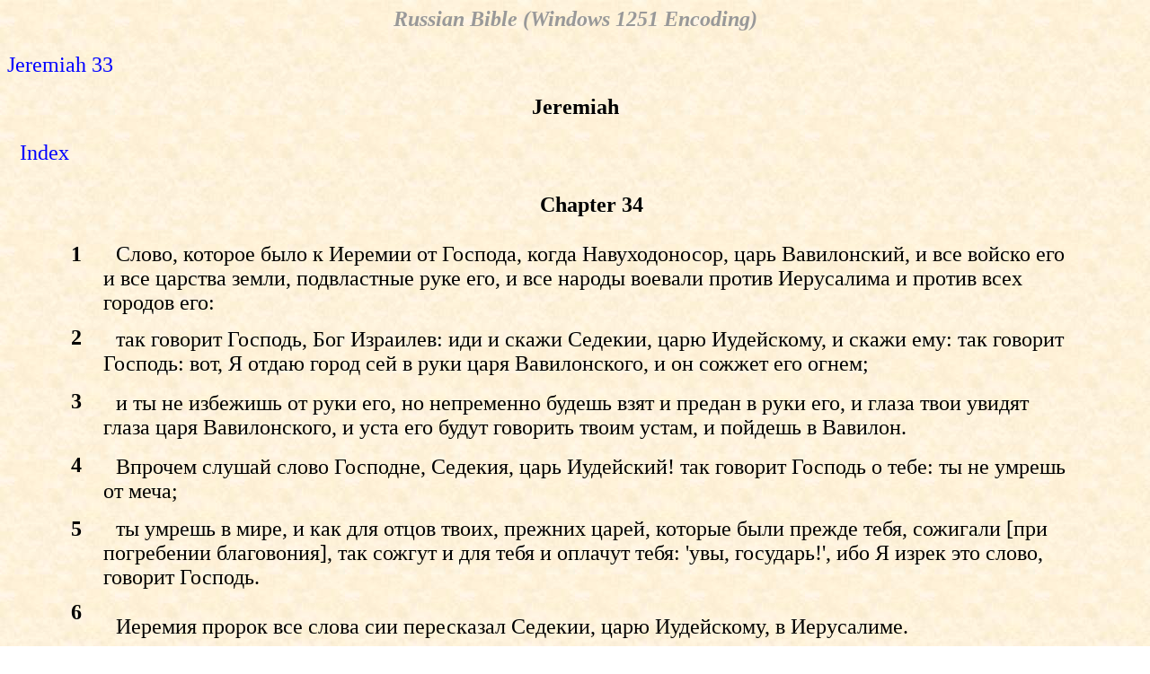

--- FILE ---
content_type: text/html
request_url: https://www.divinerevelations.info/documents/bible/russian/B24C034.htm
body_size: 2675
content:
<HTML><HEAD><TITLE>Jeremiah Chapter 34 - Russian Bible (Windows 1251 Encoding)</TITLE><link rel=stylesheet href=style1.css type=text/css><META NAME='keywords' CONTENT='Russian Bible (Windows 1251 Encoding), Jeremiah 34'><META NAME='description' CONTENT='Jeremiah Chapter 34.'><LINK REL='SHORTCUT ICON' href='cross.ico'><META HTTP-EQUIV="Content-Type" content="text/html; charset=windows-1251"></HEAD><BODY BACKGROUND='Image1.jpg'><FORM name=MyForm><H3 ALIGN=CENTER>Russian Bible (Windows 1251 Encoding)</H3><A HREF=B24C033.htm>Jeremiah 33</A><H2 ALIGN=CENTER>Jeremiah
</H2><P><A HREF='index.htm'>Index</A></P><CENTER><TABLE BORDER=0 CELLPADDING=5 WIDTH=90%><TR><TD></TD><TD><CENTER><H1>Chapter 34</H1></CENTER></TD></TR><TR><TD VALIGN=TOP><A NAME='V1'><H4>1</H4></TD><TD><P>Слово, которое было к Иеремии от Господа, когда Навуходоносор, царь Вавилонский, и все войско его и все царства земли, подвластные руке его, и все народы воевали против Иерусалима и против всех городов его:<P></TD></TR><TR><TD VALIGN=TOP><A NAME='V2'><H4>2</H4></TD><TD><P>так говорит Господь, Бог Израилев: иди и скажи Седекии, царю Иудейскому, и скажи ему: так говорит Господь: вот, Я отдаю город сей в руки царя Вавилонского, и он сожжет его огнем;<P></TD></TR><TR><TD VALIGN=TOP><A NAME='V3'><H4>3</H4></TD><TD><P>и ты не избежишь от руки его, но непременно будешь взят и предан в руки его, и глаза твои увидят глаза царя Вавилонского, и уста его будут говорить твоим устам, и пойдешь в Вавилон.<P></TD></TR><TR><TD VALIGN=TOP><A NAME='V4'><H4>4</H4></TD><TD><P>Впрочем слушай слово Господне, Седекия, царь Иудейский! так говорит Господь о тебе: ты не умрешь от меча;<P></TD></TR><TR><TD VALIGN=TOP><A NAME='V5'><H4>5</H4></TD><TD><P>ты умрешь в мире, и как для отцов твоих, прежних царей, которые были прежде тебя, сожигали [при погребении благовония], так сожгут и для тебя и оплачут тебя: 'увы, государь!', ибо Я изрек это слово, говорит Господь.<P></TD></TR><TR><TD VALIGN=TOP><A NAME='V6'><H4>6</H4></TD><TD><P>Иеремия пророк все слова сии пересказал Седекии, царю Иудейскому, в Иерусалиме.<P></TD></TR><TR><TD VALIGN=TOP><A NAME='V7'><H4>7</H4></TD><TD><P>Между тем войско царя Вавилонского воевало против Иерусалима и против всех городов Иудейских, которые еще оставались, против Лахиса и Азеки; ибо из городов Иудейских сии только оставались, как города укрепленные.<P></TD></TR><TR><TD VALIGN=TOP><A NAME='V8'><H4>8</H4></TD><TD><P>Слово, которое было к Иеремии от Господа после того, как царь Седекия заключил завет со всем народом, бывшим в Иерусалиме, чтобы объявить свободу,<P></TD></TR><TR><TD VALIGN=TOP><A NAME='V9'><H4>9</H4></TD><TD><P>чтобы каждый отпустил на волю раба своего и рабу свою, Еврея и Евреянку, чтобы никто из них не держал в рабстве Иудея, брата своего.<P></TD></TR><TR><TD VALIGN=TOP><A NAME='V10'><H4>10</H4></TD><TD><P>И послушались все князья и весь народ, которые вступили в завет, чтобы отпустить каждому раба своего и каждому рабу свою на волю, чтобы не держать их впредь в рабах, --и послушались и отпустили;<P></TD></TR><TR><TD VALIGN=TOP><A NAME='V11'><H4>11</H4></TD><TD><P>но после того, раздумавши, стали брать назад рабов и рабынь, которых отпустили на волю, и принудили их быть рабами и рабынями.<P></TD></TR><TR><TD VALIGN=TOP><A NAME='V12'><H4>12</H4></TD><TD><P>И было слово Господне к Иеремии от Господа:<P></TD></TR><TR><TD VALIGN=TOP><A NAME='V13'><H4>13</H4></TD><TD><P>так говорит Господь, Бог Израилев: Я заключил завет с отцами вашими, когда вывел их из земли Египетской, из дома рабства, и сказал:<P></TD></TR><TR><TD VALIGN=TOP><A NAME='V14'><H4>14</H4></TD><TD><P>'в конце седьмого года отпускайте каждый брата своего, Еврея, который продал себя тебе; пусть он работает тебе шесть лет, а потом отпусти его от себя на волю'; но отцы ваши не послушали Меня и не приклонили уха своего.<P></TD></TR><TR><TD VALIGN=TOP><A NAME='V15'><H4>15</H4></TD><TD><P>Вы ныне обратились и поступили справедливо пред очами Моими, объявив каждый свободу ближнему своему, и заключили предо Мною завет в доме, над которым наречено имя Мое;<P></TD></TR><TR><TD VALIGN=TOP><A NAME='V16'><H4>16</H4></TD><TD><P>но потом раздумали и обесславили имя Мое, и возвратили к себе каждый раба своего и каждый рабу свою, которых отпустили на волю, куда душе их угодно, и принуждаете их быть у вас рабами и рабынями.<P></TD></TR><TR><TD VALIGN=TOP><A NAME='V17'><H4>17</H4></TD><TD><P>Посему так говорит Господь: вы не послушались Меня в том, чтобы каждый объявил свободу брату своему и ближнему своему; за то вот Я, говорит Господь, объявляю вам свободу подвергнуться мечу, моровой язве и голоду, и отдам вас на озлобление во все царства земли;<P></TD></TR><TR><TD VALIGN=TOP><A NAME='V18'><H4>18</H4></TD><TD><P>и отдам преступивших завет Мой и не устоявших в словах завета, который они заключили пред лицем Моим, рассекши тельца надвое и пройдя между рассеченными частями его,<P></TD></TR><TR><TD VALIGN=TOP><A NAME='V19'><H4>19</H4></TD><TD><P>князей Иудейских и князей Иерусалимских, евнухов и священников и весь народ земли, проходивший между рассеченными частями тельца, --<P></TD></TR><TR><TD VALIGN=TOP><A NAME='V20'><H4>20</H4></TD><TD><P>отдам их в руки врагов их и в руки ищущих души их, и трупы их будут пищею птицам небесным и зверям земным.<P></TD></TR><TR><TD VALIGN=TOP><A NAME='V21'><H4>21</H4></TD><TD><P>И Седекию, царя Иудейского, и князей его отдам в руки врагов их и в руки ищущих души их и в руки войска царя Вавилонского, которое отступило от вас.<P></TD></TR><TR><TD VALIGN=TOP><A NAME='V22'><H4>22</H4></TD><TD><P>Вот, Я дам повеление, говорит Господь, и возвращу их к этому городу, и они нападут на него, и возьмут его, и сожгут его огнем, и города Иудеи сделаю пустынею необитаемою.<P></TD></TR></TABLE><!--Created by John M. Hurt, PO Box 31, Elmwood, TN USA jhurt@johnhurt.com--><P></P><A HREF=B24C035.htm>Jeremiah 35</A><P><P ALIGN='CENTER'><IMG SRC='line6.gif' WIDTH=300 HEIGHT=12></P><P>&nbsp;<P>&nbsp;<P>&nbsp;<P><A HREF='about.htm'><FONT FACE=ARIAL size=2>Public Domain</A> Software <A HREF='http://www.htmlbible.com'><FONT FACE=ARIAL size=2>by</A> <A HREF='http://www.johnhurt.com'><FONT FACE=ARIAL size=2>johnhurt.com</A></FONT></CENTER><script defer src="https://static.cloudflareinsights.com/beacon.min.js/vcd15cbe7772f49c399c6a5babf22c1241717689176015" integrity="sha512-ZpsOmlRQV6y907TI0dKBHq9Md29nnaEIPlkf84rnaERnq6zvWvPUqr2ft8M1aS28oN72PdrCzSjY4U6VaAw1EQ==" data-cf-beacon='{"version":"2024.11.0","token":"0be1d592874c40c39bbd8a9baf6675db","server_timing":{"name":{"cfCacheStatus":true,"cfEdge":true,"cfExtPri":true,"cfL4":true,"cfOrigin":true,"cfSpeedBrain":true},"location_startswith":null}}' crossorigin="anonymous"></script>
</BODY></HTML>

--- FILE ---
content_type: text/css
request_url: https://www.divinerevelations.info/documents/bible/russian/style1.css
body_size: -21
content:
<STYLE>

BODY {
}

H1 {
font-family: Diploma, times, serif;
font-size: 18pt;
font-weight: bold;
color: #000000;
}
H2 {
font-family: garamond, times, serif;
font-size: 18pt;
font-weight: bold;
color: #000000;
}
H3 {
font-family: PetersburgCTT, times, serif;
font-style: italic;
font-size: 18pt;
font-weight: bold;
color: #999999;
}
H4 {
font-family: Times New Roman, times, serif;
font-size: 18pt;
font-weight: bold;
color: #000000;
}
P {
font-family: Times New Roman, times, serif;
font-size: 18pt;
color: #000000;
text-indent: .15in;
}
A {
font-family: Times New Roman, times, serif;
font-size: 18pt;
color: #0000ff; text-decoration: none;
}
A:hover {
color: red; text-decoration: underline;
}

</STYLE>
